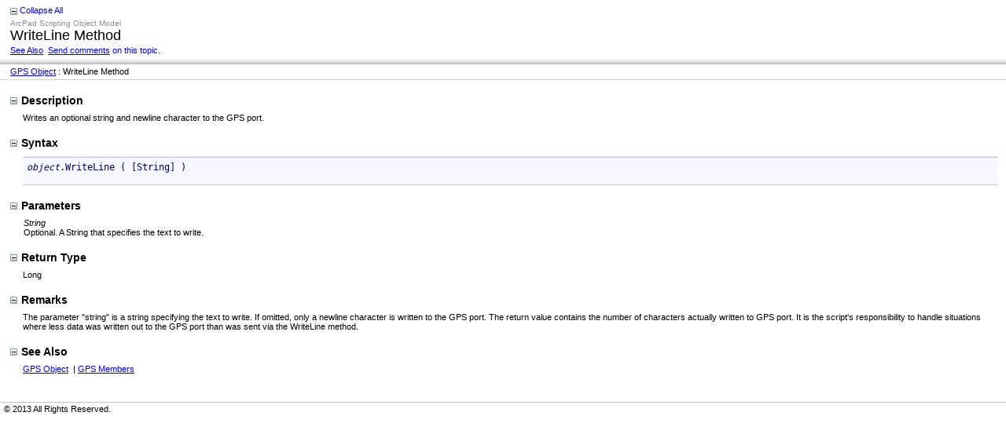

--- FILE ---
content_type: text/html; charset=UTF-8
request_url: https://resourcesbeta.arcgis.com/en/help/arcpad/10.2/sdk/scripting/ArcPadScriptingObjectModel~GPS~WriteLine.html
body_size: 8078
content:
<html>
<head>
    <META HTTP-EQUIV="Content-Type" CONTENT="text/html; charset=UTF-8">
    <meta content="history" name="save">
    <meta name="GENERATOR" content="Innovasys Document! X (http://www.innovasys.com)">
    <title>WriteLine Method</title>
    <link rel="stylesheet" type="text/css" href="stylesheets/ax2008.css">
    <link rel="styleSheet" type="text/css" href="stylesheets/hs-boxes.css"></link>
    <link rel="styleSheet" type="text/css" href="stylesheets/hs-expandcollapse.css"></link>
    <link rel="styleSheet" type="text/css" href="stylesheets/hs-simpletab.css"></link>
    <link rel="styleSheet" type="text/css" href="stylesheets/hs-heading-expandcollapse.css"></link>
    <link rel="styleSheet" type="text/css" href="stylesheets/hs-tabstrip.css"></link>
    <link rel="styleSheet" type="text/css" href="stylesheets/customstyles.css"></link>
    <script src="script/ax2008.js"></script>
    <script src="script/hs-expandcollapse.js" type="text/javascript"></script>
    <script src="script/hs-enlargeimage.js" type="text/javascript"></script>
    <script src="script/swfobject.js" type="text/javascript"></script>
    <script src="script/hs-common.js" type="text/javascript"></script>
    <script src="script/hs-heading-expandcollapse.js" type="text/javascript"></script>
    <script src="script/hs-tabstrip.js" type="text/javascript"></script>
    
    
    
    
</head>
<body id="dxBody" topmargin="0">
    
    <img id="collapseImage" style="display:none; height:0; width:0;" src="aximages/collapse.gif">
    <img id="expandImage" style="display:none; height:0; width:0;" src="aximages/expand.gif"/>
    <img id="collapseAllImage" style="display:none; height:0; width:0;" src="aximages/collapse.gif"/>
    <img id="expandAllImage" style="display:none; height:0; width:0;" src="aximages/expand.gif"/>
    <img id="dropDownImage" style="display:none; height:0; width:0;" src="aximages/drpdown.gif"/>
    <img id="dropDownHoverImage" style="display:none; height:0; width:0;" src="aximages/drpdown_orange.gif"/>
    <img id="copyImage" style="display:none; height:0; width:0;" src="aximages/copycode.gif"/>
    <img id="copyHoverImage" style="display:none; height:0; width:0;" src="aximages/copycodeHighlight.gif">
    <input type="hidden" id="userDataCache" class="userDataStyle" NAME="userDataCache"></input>
    <div id="pagetop">
        
        <table width="100%" id="pagetoptable2" cellspacing="0" cellpadding="0">
            <tr>
                <td>
                    
                    <span id="toggleExpandedAll">
                        <img ID="toggleExpandedAllImage" class="toggleAll" src="aximages/collapse.gif"/>
                        <label id="collapseAllLabel" for="toggleExpandedAllImage" style="display: none;">Collapse All</label>
                        <label id="expandAllLabel" for="toggleExpandedAllImage" style="display: none;">Expand All</label>
                    </span>
                    
                </td>
            </tr>
        </table>
        <table width="100%" id="pagetoptable1">
            <tr id="pagetoptable1row1">
                <td align="left">
                    <span id="projecttitle">
                        ArcPad Scripting Object Model
                    </span>
                </td>
                <td align="right" rowspan="2">
                    
                </td>
            </tr>
            <tr id="pagetoptable1row2">
                <td align="left">
                    <span id="pagetitle">
                        WriteLine Method
                    </span>
                </td>
            </tr>
            <tr id="pagetoptable1row3">
                <td colspan="2">
                    <a href="#seealsobookmark" onclick="javascript:openSectionById('seeAlsoSectionHeader');">See Also</a>&nbsp;
                    
                    <span id="feedbacklink"><a href="mailto:support@company.com?subject=Documentation Feedback: ArcPadScriptingObjectModel~GPS~WriteLine.html">Send comments</a> on this topic.</span>
                </td>
            </tr>
        </table>
        
<div id="String_box" class="dxpopupbubble">
<DL><DT class="dxpopupbubble"><I>String</I></DT>
<DD class="dxpopupbubble">Optional. A String that specifies the text to write.</DD></DL>
</div>

        <table width="100%" id="pagetopbreadcrumbs" cellspacing="0" cellpadding="0"><tr><td>
<a href="ArcPadScriptingObjectModel~GPS.html">GPS Object</a>
 : WriteLine Method</td></tr></table>
        
    </div>

    <div class="hspopupbubble" id="hsglossaryitembox">
        <p>Glossary Item Box</p>
    </div>

    <div id="pagebody" valign="bottom">
        <a name="topBookmark"></a>
        <div id="mainbody">
            <div id="allHistory" class="saveHistory" onsave="saveAll()" onload="loadAll()"></div>
            
            <h1 class="heading"><span class="expandcollapse" tabindex="0"><img id="descriptionToggle" class="toggle" name="toggleSwitch" src="aximages/collapse.gif"></img>Description</span></h1><div id="descriptionSection" class="section" name="collapseableSection">Writes an optional string and newline character to the GPS port.</div>
            
			
			<h1 class="heading"><span class="expandcollapse" tabindex="0"><img id="customsyntaxToggle" class="toggle" name="toggleSwitch" src="aximages/collapse.gif"></img>Syntax</span></h1><div id="customsyntaxSection" class="section" name="collapseableSection"><div style="DISPLAY: block" id="Syntax_VB" class="LanguageSpecific">
    <table class="syntaxtable" cellspacing="0" cellpadding="0" width="100%">
        <tbody>
            <tr>
                <th></th>
            </tr>
            <tr>
                <td colspan="2">
                    <div style="" id="SyntaxTab_VB_Content">
                        <pre>
<EM>object</EM>.WriteLine ( [String] )</pre>
                    </div>
                </td>
            </tr>
        </tbody>
    </table>
</div>
</div>
			
			
            <h1 class="heading"><span class="expandcollapse" tabindex="0"><img id="parametersToggle" class="toggle" name="toggleSwitch" src="aximages/collapse.gif"></img>Parameters</span></h1><div id="parametersSection" class="section" name="collapseableSection"><DL>
<DT><I>String</I></DT>
<DD>Optional. A String that specifies the text to write.</DD>
</DL></div>
            <h1 class="heading"><span class="expandcollapse" tabindex="0"><img id="returnsToggle" class="toggle" name="toggleSwitch" src="aximages/collapse.gif"></img>Return Type</span></h1><div id="returnsSection" class="section" name="collapseableSection">Long</div>
            <h1 class="heading"><span class="expandcollapse" tabindex="0"><img id="remarksToggle" class="toggle" name="toggleSwitch" src="aximages/collapse.gif"></img>Remarks</span></h1><div id="remarksSection" class="section" name="collapseableSection">The parameter "string"&nbsp;is a string specifying the text to write. If omitted, only a newline character is written to the GPS port. The return value contains the number of characters actually written to GPS port. It is the script's responsibility to handle situations where less data was written out to the GPS port than was sent via the WriteLine method.</div>
            
            
            
            
            <a name="seealsobookmark"></a>
            <h1 class="heading"><span class="expandcollapse" tabindex="0"><img id="seealsoToggle" class="toggle" name="toggleSwitch" src="aximages/collapse.gif"></img>See Also</span></h1><div id="seealsoSection" class="section" name="collapseableSection"><p id=dxseealsocontent><a href="ArcPadScriptingObjectModel~GPS.html">GPS Object</a>
&nbsp;|&nbsp;<a href="ArcPadScriptingObjectModel~GPS_members.html">GPS Members</a>
</p>
</p></div>
        </div>
        
        <div id="pagefooter">
            
        </div>
    </div>
    <div id=nonscrollingpagefooter>&copy; 2013 All Rights Reserved.</div>
</body>
</html>


--- FILE ---
content_type: text/css
request_url: https://resourcesbeta.arcgis.com/en/help/arcpad/10.2/sdk/scripting/stylesheets/ax2008.css
body_size: 14643
content:
/* Red triangle markup for 'New' items */
td.newlinkcell, td.newmembernamecell, div.newTopic
{
    background-image:url('../aximages/isnew.gif')
}

/***********************************************************
 * Behaviors 
 ***********************************************************/

.userDataStyle
{
    behavior:url(#default#userData);
}

div.saveHistory
{
    behavior:url(#default#saveHistory);
    display:    none;
}

/***********************************************************
 * Content Presentation Styles
 ***********************************************************/

body
{
    background:     #FFFFFF;
    color:          #000000;
    font-family:    Verdana, Arial, Helvetica, sans-serif;
    font-size:      1.1em;
    font-style:     normal;
    font-weight:    normal;
    margin-top:     0;
    margin-bottom:  0;
    margin-left:    0;
    margin-right:   0;
    width:          100%;
}

div 
{
    -moz-box-sizing:    border-box;
    box-sizing:         border-box;
}

/* Body is initially hidden, unless for print. Improves page rendering quality */
@media print {
    body    {visibility: visible;}
}
@media screen {
    body    {visibility: hidden;}
}

dl
{
    margin-top:     0; 
    padding-left:   1; /* Prevents italic-letter descenders from being cut off */
    margin-bottom:  0;
}

dt
{
    font-style: italic;
}

dd
{
    margin-bottom:  8;
    margin-left:    0;
}

ul
{
    margin-left:    17;
    list-style-type: disc;
}

ul ul
{
    margin-bottom:  4;
    margin-left:    17;
    margin-top:     3;
    list-style-type: disc;
}

ol
{
    list-style-type: decimal;
}

ol ol
{
    margin-bottom:  4;
    margin-top:     3;
    list-style-type: lower-alpha;
    
}

li
{
    margin-bottom:  3;
}

p.RootText
{
    margin-left:    -18px;
}
    
p, ol, ul, div
{
    margin-top:     0;
    margin-bottom:  8;
}

blockquote
{
    margin-top:     0;
    margin-bottom: 0;
}

A, MSHelp\:link, A:link, MSHelp\:link:link
{
    color:      #0000FF;
    text-decoration: underline;
    cursor:     pointer;
}

A:active, MSHelp\:link:active, A:visited, MSHelp\:link:visited
{
    color:      #800080;
    text-decoration: underline;
    cursor:     pointer;
}

A:hover, MSHelp\:link:hover
{
    color:      #FF0000;
    text-decoration: underline;
    cursor:     pointer;
}

code
{
    font-family:    Monospace, Courier New, Courier;
    color:      #0000EE;
}


/***********************************************************
 * Structure Presentation Styles
 ***********************************************************/

/* Applies to everything below the non-scrolling header region. */
div#pagebody
{
    font-size:      70%;
    width:          100%;
    margin-bottom:  0;
}

/* Applies to everything below the non-scrolling header region, minus the footer. */
div#mainbody
{
    font-size:      90%;
    padding-left:   13px;
    margin-top:     10;
    margin-bottom:  0;
    padding-bottom: 20;
    padding-right:  10px;
    *width:         100%;
}


/*------------------------------ Non-scrolling Header Region Styles -------------------------------*/
/* Applies to the entire non-scrolling header region. */
div#pagetop
{
    background-color: #ffffff;
    padding:    0 0 0 0 ;
    width:      100%;
    margin-bottom:  0;  
}

/* Applies to both tables in the non-scrolling header region. */
div#pagetop table
{
    width:      100%;
    font-size:  90%;
    margin:     0 0 0 0;
}

/* Applies to cells in both tables in the non-scrolling header region. */
div#pagetop table td
{
    color:      #0000FF;
    font-size:  70%;
    margin:     0 0 0 0;
    padding:    0 20 0 13;
	background-color: transparent;
	border: none;
}

table#pagetoptable1
{
    border-collapse: collapse;
}

div#pagetop table tr#pagetoptable1row2 td
{
    padding-top: 0;
}

/* Applies to the last row in the upper table of the non-scrolling header region. */
div#pagetop table tr#pagetoptable1row3 td
{
    background-image: url('../aximages/gradient.png');
    background-position: bottom left;
    background-repeat: repeat-x;
    padding-bottom: 12;
    padding-top:    2; 
    height: 10;
}

div#pagetop table#pagetoptable2 td
{
    padding-top:    7;
    padding-bottom: 5;
    padding-left: 13;
}


/* Breadcrumbs section of the page header */
div#pagetop table#pagetopbreadcrumbs td 
{
    background-color: white; 
    padding:    3 3 4 13;
    color:      black;
    border-bottom: solid 1px #d0d0d0;
}

/* Applies to the running header text in the first row of the upper table in the
   non-scrolling header region. */
span#projecttitle
{
    color:      #8C8C8C;
    font-size:  90%;    
}

/* Applies to the topic title in the second row of the upper table in the
   non-scrolling header region. */
span#pagetitle
{
    color:      #000000;
    font-family: arial;
    font-size:  160%;
    font-weight:    400;
}

/* The copy code prompt span */
span.copyCode
{
    color:      #0000ff;
    font-size:  80%;
    font-weight: normal;
    cursor:     pointer;
    float:      right;
    display:    inline;
    text-align: right;
}

/*------------------------------ Other Region Styles -------------------------------*/

/* Applies to the page footer */
div#pagefooter
{
    margin-top:     0;
    margin-bottom:  0;
    margin-left:    0;
    margin-right:   0;
    padding-top:    2;
    padding-bottom: 6;
    padding-left:   5;
    padding-right:  2;
    font-size:      .9em;   
}

/* Footer horizontal rule */
hr#footerHR
{
    border-bottom-color:    #EEEEFF;
    border-bottom-style:    solid;
    border-bottom-width:    1;
    border-top-color:   #C8CDDE;
    border-top-style:   solid;
    border-top-width:   1;
    height:         3;
    color:          #D4DFFF;
}

/* Non scrolling page footer */
div#nonscrollingpagefooter, div.fullwidthfooter
{
    border-top:     1px solid #c0c0c0;
    border-left:    0px;
    border-right:   0px;
    border-bottom:  0px;
    padding-top:    2;
    padding-bottom: 2;
    padding-left:   5;
    padding-right:  2;    
    vertical-align: bottom;
    font-size:      60%;    
}

/* Feedback section */
div#feedback
{
    background-color:   #f1f1f1;
}

table.feedback
{
    width:          300px;
}

table.feedback, table.feedback td
{
    border-style:   none;
    background-color: transparent;
}

td.feedbackcaption
{
    vertical-align: bottom;
    padding-bottom: 4px;
}

td.feedbackprompt
{
    padding-bottom: 5px;
}

/* Popup bubble */
div.dxpopupbubble
{
    left:       4px;
    position:   absolute;
    padding:    4px 8px 5px 4px;
    z-index:    1;
    width:      50%;
    visibility:     hidden;
    border:     1px solid #999999;
    background:     #EFEFF7;
    font-size:  60%;
}

div#dxlanguagemenu, div#dxmemberfiltermenu, div#dxcommunitymenu
{
    background-color: #FCECE4;
}

span#membersFilter
{
    margin-right: 8;
}

/*------------------------------ Heading Styles -------------------------------*/

.heading, h1, h2, h3, h4
{
    font-weight:    bold;
    margin-top:     18;
    margin-bottom:  8;
}

h1, h2
{
    color:          #000000;
}

h1
{
    font-size:  130%;
}

h2
{
    font-size:  100%;
}

/* Applies to table titles and subsection titles. */
.subHeading, h3, h4
{
    font-weight:    bold;
    margin-bottom:  8;    
}

/* Formats the titles of all subsections. */
h3, h4
{
    font-size:  110%;
    color:      #000000;
}

/*------------------------------ General Table Styles -------------------------------*/

table
{
    border:         0;
    width:          100%;
    margin-top:     5px;
    margin-bottom:  5px;
}

tr
{
    vertical-align: top;
}

th
{
    background-color: #EFEFF7;
    border-bottom:  1px solid #C8CDDE;
    color:          #000066;
    padding-left:   5px;
    padding-right:  5px;
    padding-top:    3px;
    padding-bottom: 3px;
    text-align:     left;
    font-size:      .7em;
}

td
{
    padding-left:       5px;
    padding-right:      5px;
    padding-top:        3px;
    padding-bottom:     3px;    
    margin:             1px;
    font-size:          .7em;
	background-color:   #F7F7FF;
    border-bottom:      1px solid #D5D5D3;
}

div#pagebody table.syntaxtable th, div#pagebody table.xmlsource th
{
    padding-top:    1px;
    padding-bottom: 1px;
    vertical-align: middle;
}

div#pagebody table.syntaxtable td, div#pagebody table.xmlsource td
{
    font-family:    Monospace, Courier New, Courier;
    color:          #000066;
    padding-top:    5px;
    padding-bottom: 7px;
    font-size:      .9em;    
    border-bottom:  1px solid #C8CDDE;
}

div#pagebody table.syntaxtable td pre
{
    margin-bottom:  0px;
}

div.section
{
    margin-left:        16px;
    *padding-left:      16px;
    *margin-left:       0;
    *width:             100%;
}

/*------------------------------ Code Styles ----------------------------------------*/

div.code table th
{   
    font-weight:    bold;
}

div.code table td
{
    border-top:     1px solid #FFFFFF;
    padding-top:    5;
}

div.code pre, .example, code, .sourcecode
{
    font-family:    Monospace, Courier New, Courier;
    color:          #000066;
    white-space:    nowrap;
}

div#pagebody table.xmlsource
{
    width:      95%;
}

div#pagebody table.xmlsource th
{
    vertical-align: middle;
    padding-top:    1px;
    padding-bottom: 1px;
}

/*------------------------------ Specific Cell Styles -------------------------------*/

div#pagebody table.CodeContainerTable
{
    margin:     0;
}

div#pagebody table.CodeContainerTable td
{
    border:     none;
}

div#pagebody table td.imageCell
{
    white-space:    nowrap;
}

/* Formats the first column--the one that displays icons. */
div#mainbody table td.imageCell
{
    white-space:    nowrap;
    width:          18px;
    padding-left:   1px;
    padding-right:  1px;
}

/* Make the link and description columns sensible sizes. */
td.linkcell
{
    white-space:    nowrap;
}

td.memberslinkcell
{
    white-space:    nowrap;
    width:          30%;
}

td.membersdescriptioncell, td.descriptioncell
{
    width:          70%;
}

div#objectmodelSection table td
{
    background-color:   #FFFFFF;
    border-style:       none;
}

td.newlinkcell, td.newmembernamecell, td.newmemberslinkcell, div.newTopic, td.newcentered
{
    background-repeat:      no-repeat; 
    background-position:    left top ; 
}

div#objectmodelSection table td
{
    background-color:   #FFFFFF;
    border-style:       none;
}

/*------------------------------ Expand Collapse -------------------------------*/

span.expandcollapse
{
    cursor:default;
}

/*------------------------------ Image Styles -------------------------------*/

img#toggleExpandedAllImage
{
    margin-left:    0;
    vertical-align: middle;
}

img.toggle
{
    border:     0;
    margin-right: 5;
}

img.copyCodeImage
{
    border:     0;
    margin:     1;
    margin-right: 3;
}

/*------------------------------ Hidden form elements -------------------------------*/
form
{
    display: none;
}

/* XML colorization */

/* Container spacing*/
pre.plainxml, div.colorizedxml, div.dynamicxml
{
    word-wrap:      break-word;
    font-family:    Monospace, Courier New, Courier;
    font-size:      80%;
}

/* Container format*/
pre.plainxml { margin-left: 3px; margin-bottom: 5px; }
div.colorizedxml, div.dynamicxml { margin-left: -15px; }
div.colorizedxml div, div.dynamicxml div { margin-top: 0; margin-bottom: 0; }
div.dynamicxml a, div.dynamicxml a:hover, div.dynamicxml a:visited, div.dynamicxml a:active { text-decoration: none; }

/* container for expanding/collapsing content */
.c{cursor:hand}

/* button - contains +/-/nbsp */
.b{color:red;font-family:'Courier New';font-weight:bold;text-decoration:none}

/* element container, comment or CDATA */
.e,.k{margin-left: 30px;text-indent:-1em;margin-right:1em}

/* tag */
.t{color:#990000}

/* tag in xsl namespace */
.xt{color:#990099}

/* attribute in xml or xmlns namespace */
.ns{color:red}

/* attribute in dt namespace */
.dt{color:green}

/* markup characters */
.m  {color:blue}

/* text node */
.tx {font-weight:bold}

/* multi-line (block) cdata */
.db {text-indent:0px; margin-left:1em; margin-top:0px; margin-bottom:0px; padding-left:.3em; border-left:1px solid #CCCCCC; font:small Courier}

/* single-line (inline) cdata */
.di {font:small Courier}

/* DOCTYPE declaration, pi */
.d, .pi  {color:blue}

/* multi-line (block) comment */
.cb {text-indent:0px; margin-left:1em; margin-top:0px; margin-bottom:0px; padding-left:.3em; font:small Courier; color:#888888}

/* single-line (inline) comment */
.ci {font:small Courier; color:#888888}

/* CDATA text */
PRE.x{margin:0px;display:inline;}

/* End XML colorization */

/* 2008 specific community elements */

div.communityratingcontainer
{
    margin-top: -3px;
    margin-right: -10px;
    margin-bottom: 0;
}

/* End 2008 specific community elements */

/* VB source code colorization */
code.VB
{
        white-space:    nowrap;
        color:      #000000;
}

/* VB Keywords*/
.keyword {
    color: Navy;
}

/* Comments */
.comment {
    color: Green;
}

/* Literals */
.string {
    color: Gray;
}

/* Default color for code words without a specific highlight */
div.colorizedvbcode, div.colorizedcode {
    color: black;
}

/* Glossary links */

div.hspopupbubble, div.hsglossaryreference
{
    left:       4px;
    position:   absolute;
    padding:    4px 8px 5px 4px;
    z-index:    1;
    width:      50%;
    visibility:     hidden;
    border:     1px solid #999999;
    background:     #EFEFF7;
    font-size:  60%;
}
    
A.hsglossaryreference       
{ 
    COLOR:  #008000 ;
    border-bottom: 1px dotted #008000 ;
    text-decoration: none;
    cursor: hand;    
    cursor: pointer;    
}

A.hsglossaryreference:link
{
    COLOR : #008000
}

A.hsglossaryreference:active
{
    COLOR : #008000
}

A.hsglossaryreference:visited
{
    COLOR : #008000
}

A.hsglossaryreference:hover
{
    COLOR : #008000
}

/* End Glossary Links */ 

--- FILE ---
content_type: application/javascript
request_url: https://resourcesbeta.arcgis.com/en/help/arcpad/10.2/sdk/scripting/script/ax2008.js
body_size: 38819
content:
/* Wire up the bodyload handler (set here rather than in the body element
in order to avoid a HTML Help viewer bug with printing multiple topics */
window.onload = bodyLoad;

/* Set body initially hidden unless we are printing */
document.write("<style media='screen'>body {visibility: hidden}</style>");

/* Begin Common utility functions */

/* This is required for user data support in .chms */
var curURL = document.location + ".";
var pos = curURL.indexOf("mk:@MSITStore");
var scrollPos = null;
if (pos == 0)
{
    curURL = "ms-its:" + curURL.substring(14, curURL.length - 1);
    document.location.replace(curURL);
}

/* Returns a document element using the Firefox friendly getElementById */
function documentElement(id)
{
    return document.getElementById(id);
}

/* Returns the source element of an event */
function sourceElement(e)
{
    if (window.event)
    {
        e = window.event;
    }

    return e.srcElement ? e.srcElement : e.target;
}

/* Cancels an event, preventing further bubbling and returning false to cancel default behavior */
function cancelEvent(e)
{
    e.returnValue = false;
    e.cancelBubble = true;

    if (e.stopPropagation)
    {
        e.stopPropagation();
        e.preventDefault();
    }
}

/* Returns an elements absolute position, allowing for the non-scrolling header */
function getElementPosition(e)
{
    var offsetLeft = 0;
    var offsetTop = 0;

    while (e)
    {
        // Allow for the scrolling body region in IE
        if (msieversion() > 4)
        {
            offsetLeft += (e.offsetLeft - e.scrollLeft);
            offsetTop += (e.offsetTop - e.scrollTop);
        }
        else
        {
            offsetLeft += e.offsetLeft;
            offsetTop += e.offsetTop;
        }

        e = e.offsetParent;
    }

    if (navigator.userAgent.indexOf('Mac') != -1 && typeof document.body.leftMargin != 'undefined')
    {
        offsetLeft += document.body.leftMargin;
        offsetTop += document.body.topMargin;
    }

    return { left: offsetLeft, top: offsetTop };
}

/* Return Microsoft Internet Explorer (major) version number, or 0 for others. */
function msieversion()
{
    var ua = window.navigator.userAgent;
    var msie = ua.indexOf("MSIE ");

    if (msie > 0) // is Microsoft Internet Explorer; return version number
    {
        return parseInt(ua.substring(msie + 5, ua.indexOf(".", msie)));
    }
    else
    {
        return 0;    // is other browser
    }
}

/* To hide all popup boxes */
function hideBoxes()
{
    var divs = document.getElementsByTagName("DIV");

    if (divs)
    {
        for (var idiv = 0; idiv < divs.length; idiv++)
        {
            var div = divs[idiv];

            if (div.className)
            {
                if (div.className == "dxpopupbubble" || div.className == "hspopupbubble" || div.className == "hsglossaryreference")
                {
                    div.style.visibility = "hidden";
                }
            }
        }
    }
}

/* Show a popup box */
function showBox(Name, e, button)
{
    if (window.event)
    {
        e = window.event;
    }

    hideBoxes();

    if (!button)
    {
        button = sourceElement(e);
    }
    cancelEvent(e);
    var div = documentElement(Name);

    if (div && button)
    {
        div.style.height = "";
        div.style.left = (getElementPosition(button).left) + "px";
        div.style.top = (getElementPosition(button).top + button.offsetHeight) + "px";
        div.style.visibility = "visible";
    }
}

/* End Common utility functions */


/* Shows a popup parameter box */
function showParamBox(e)
{
    if (window.event)
    {
        e = window.event;
    }

    var button = sourceElement(e);
    var documentWidth;
    var documentHeight;
    var boxWidth;
    var pixelLeft;
    var pixelTop;
    var boxHeight;
    var div = documentElement(button.id + "_box");

    cancelEvent(e);
    hideBoxes();

    if (div && button)
    {
        // Have the browser size the box
        div.style.height = "";
        div.style.width = "";

        // Clear any tooltip so it doesn't appear above the popup
        button.title = "";

        pixelTop = getElementPosition(button).top + 14;

        // Check if the box would go off the bottom of the visible area
        documentHeight = document.body.clientHeight;
        boxHeight = div.clientHeight;
        if (pixelTop + boxHeight > documentHeight)
        {
            // If the box won't fit both above and below the link
            //  using the default width then make the box wider
            if (boxHeight >= pixelTop)
            {
                div.style.width = "80%";
            }
            else
            {
                pixelTop = pixelTop - 14 - boxHeight;
            }
        }
        div.style.top = pixelTop + "px";
        documentWidth = document.body.clientWidth;
        boxWidth = div.clientWidth;
        pixelLeft = button.offsetLeft;

        // Check if the box would go off the edge of the visible area           
        if (pixelLeft + boxWidth > documentWidth)
        {
            pixelLeft = documentWidth - boxWidth - 5;
        }
        div.style.left = pixelLeft + "px";

        // Show the box
        div.style.visibility = "visible";
    }
}


/* Begin non-scrolling region support */

var isDesignTime = false;

function bodyResize()
{
    resizeBan();
}

function bodyClick(e)
{
    if (window.event)
    {
        e = window.event;
    }
    if (sourceElement(e))
    {
        try
        {
            if (sourceElement(e).tagName != "INPUT")
            {
                if (sourceElement(e).className != "languageFilter" && sourceElement(e).className != "membersFilter" && sourceElement(e).className != "communityFilter")
                {
                    hideBoxes();
                    resizeBan();
                };
            }
        }
        catch (e)
        { }
    }
}

function resizeBan()
{
    if (msieversion() > 4)
    {
        try
        {
            if (document.body.clientWidth == 0)
            {
                return;
            }

            hideBoxes();

            var oBanner = documentElement("pagetop");
            var oText = documentElement("pagebody");
            var oFooter = documentElement("nonscrollingpagefooter");
            var footerHeight = 0;
            if (oFooter != null)
            {
                footerHeight = oFooter.offsetHeight;
            }

            if (oText == null)
            {
                return;
            }

            var oBannerrow1 = documentElement("projectnamebanner");
            var oTitleRow = documentElement("pagetitlebanner");

            if (oBannerrow1 != null)
            {
                var iScrollWidth = document.body.scrollWidth;
                oBannerrow1.style.marginRight = 0 - iScrollWidth;
            }

            if (oTitleRow != null)
            {
                oTitleRow.style.padding = "0px 10px 0px 22px; ";
            }

            if (oBanner != null)
            {
                document.body.scroll = "no";
                oText.style.overflow = "auto";
                oBanner.style.width = document.body.offsetWidth - 2;
                oText.style.top = 0;

                if (document.body.offsetHeight > oBanner.offsetHeight)
                {
                    oText.style.height = document.body.offsetHeight - (oBanner.offsetHeight + 4) - footerHeight;
                }
                else
                {
                    oText.style.height = 0;
                }

                if (scrollPos != null)
                {
                    oText.scrollTop = scrollPos;
                    scrollPos = null;
                }
            }

            try
            {
                documentElement("nstext").setActive();
            }
            catch (e)
            {
            }
        }
        catch (e)
        {
        }
    }
}

/* End non-scrolling region support */


/* Begin Document load/unload/print support */

/* Called before custom body load script */
function bodyLoadCommonBefore()
{
    if (scrollPos == null && curURL.indexOf("#") != -1)
    {
        var oBanner = documentElement("pagetop");
        scrollPos = document.body.scrollTop - oBanner.offsetHeight;
    }

    resizeBan();

    document.body.onclick = bodyClick;
    document.body.onresize = bodyResize;
    window.onbeforeprint = beforePrint;
    window.onafterprint = afterPrint;
    window.onunload = windowUnload;
}

function findFrame(Name)
{
    var frameObject = parent.frames[Name];
    try
    {
        if ((!frameObject) && parent.parent)
        {
            frameObject = parent.parent.frames[Name];
        }
    }
    catch (e) { }
    return frameObject;
}

function tocDocument()
{
    try
    {
        return findFrame("webnavbar").document.getElementById("cntNavtoc");
    } catch (e) { }
}

/* Called after custom body load script */
function bodyLoadCommonAfter()
{
    wireUpEventHandlers();
    loadSettings();

    // make body visible, now that we're ready to render
    document.body.style.visibility = "visible";

    // if this is web output, sync the TOC
    syncToc();
}

/* Synchronize the web Table of Contents */
function syncToc()
{
    if (isPostMessageEnabled())
    {
        var navbar = findFrame("webnavbar");
        if (navbar)
        {
            navbar.postMessage("synctoc|" + location.href, "*");
        }
    }
    else
    {
        try
        {
            var tocDoc = tocDocument();
        } catch (e) { }

        if (tocDoc)
        {
            try
            {
                tocDoc.contentWindow.pageLoaded(location.href);
            } catch (e) { setTimeout('syncToc();', 500); }
        }
    }
}

/* Saves the scroll position */
function windowUnload()
{
    saveSettings();
}

/* Common settings load script */
function loadSettingsCommon()
{
    // load the expand / collapse states
    loadSections();
}

/* Common settings save script */
function saveSettingsCommon()
{
    // save the expand / collapse states
    saveSections();
}

/* Removes the non-scrolling region and ensures everything is visible for print */
function beforePrint()
{
    var allElements;

    if (window.text)
    {
        document.all.text.style.height = "auto";
    }

    allElements = document.getElementsByTagName("*");

    for (var i = 0; i < allElements.length; i++)
    {
        if (allElements[i].tagName == "BODY")
        {
            allElements[i].scroll = "yes";
        }
        if (allElements[i].id == "pagetop")
        {
            allElements[i].style.margin = "0px 0px 0px 0px";
            allElements[i].style.width = "100%";
        }
        if (allElements[i].id == "pagebody")
        {
            allElements[i].style.overflow = "visible";
            allElements[i].style.top = "5px";
            allElements[i].style.width = "100%";
            allElements[i].style.padding = "0px 10px 0px 30px";
        }
        if (allElements[i].id == "pagetoptable2row1" || allElements[i].id == "feedbacklink")
        {
            allElements[i].style.display = "none";
        }
        if (allElements[i].className == "LanguageSpecific")
        {
            allElements[i].style.display = "block";
        }
    }
}

/* Refresh the page after a print */
function afterPrint()
{
    document.location.reload();
}

/* End Document load/unload/print support */


/* Begin User Data support */

function getDataCache()
{
    if (isDesignTime)
    {
        if (getWindowExternal())
        {
            if (window.external.IsInnovasysDesigner)
            {
                return window.external;
            }
        }
    }

    return documentElement("userDataCache");
}

function getWindowExternal()
{
    try
    {
        return window.external;
    }
    catch (e)
    {
    }
}

function load(key)
{
    var dataCacheObject;

    try
    {
        dataCacheObject = getDataCache();
        dataCacheObject.load("innSettings");
        var value = dataCacheObject.getAttribute(key);
        return value;
    }
    catch (e)
    {
    }
}

function save(key, value)
{
    var dataCacheObject;

    try
    {
        dataCacheObject = getDataCache();
        dataCacheObject.setAttribute(key, value);
        dataCacheObject.save("innSettings");
    }
    catch (e)
    {
    }
}

function removeAttribute(key)
{
    var dataCacheObject;

    try
    {
        dataCacheObject = getDataCache();
        dataCacheObject.removeAttribute(key);
        dataCacheObject.save("innSettings");
    }
    catch (e)
    {
    }
}

/* End User Data support */


/* Begin Expanding sections support */

var collapsedSections = new Array();

/* Wires up the expand / collapse functionality */
function wireUpEventHandlers()
{
    var elements = document.getElementsByTagName("SPAN");

    for (var i = 0; i < elements.length; i++)
    {
        var span = elements[i];
        if (span.className == "expandcollapse")
        {
            span.onclick = toggleExpanded;
            span.onkeypress = toggleExpandedOnKey;
        }
    }

    if (documentElement("toggleExpandedAll"))
    {
        documentElement("toggleExpandedAll").onclick = toggleExpandedAll;
        documentElement("toggleExpandedAll").onkeypress = toggleExpandedAllOnKey;
    }
}

function toggleExpanded(img)
{
    // Firefox passes in the event object from the event handler, so
    //  we check for that and set to null
    if (img)
    {
        if (img.tagName == null)
        {
            e = img;
            img = null;
        }
    }

    // Find the expand & collapse image
    if (!img)
    {
        if (window.event)
            e = window.event;

        var img = sourceElement(e)
        if (img)
        {
            while (img)
            {
                if (img.className == "expandcollapse" && img.tagName == "SPAN")
                    break;
                else
                    img = img.parentNode;
            }
            if (img)
                img = findExpandCollapseImage(img);
        }
    }


    if (img)
    {
        if (isSectionCollapsed(img.id) == true)
        {
            img.src = documentElement("collapseImage").src;
            expandSection(img);
            removeCollapsedItem(img.id);
            if (img.id.indexOf("Family", 0) == 0)
            {
                protectedMembers = "on";
                configureMembersFilterCheckboxes();
                changeMembersFilterLabel();
            }
        }
        else
        {
            img.src = documentElement("expandImage").src;
            collapseSection(img);
            addCollapsedSection(img.id);
        }

        setCollapseAll();
    }
}

function findExpandCollapseImage(sourceElement)
{
    var e;
    var elements;

    if (sourceElement.tagName == "IMG" && sourceElement.className == "toggle")
    {
        return (sourceElement);
    }
    else
    {
        if (sourceElement)
        {
            elements = sourceElement.getElementsByTagName("IMG");

            for (var i = 0; i < elements.length; i++)
            {
                e = elements[i];
                if (e.className == "toggle")
                {
                    return (e);
                }
            }
        }
    }
}

function toggleExpandedAll()
{
    var elements = document.getElementsByName("toggleSwitch");
    var toggleExpandedAllImage = documentElement("toggleExpandedAllImage");

    // All currently collapsed
    if (isSectionCollapsed(toggleExpandedAllImage.id) == true)
    {
        toggleExpandedAllImage.src = documentElement("collapseImage").src;
        removeCollapsedItem(toggleExpandedAllImage.id);

        for (var i = 0; i < elements.length; i++)
        {
            expandSection(elements[i]);
            elements[i].src = documentElement("collapseImage").src;
            removeCollapsedItem(elements[i].id);

            if (elements[i].id.indexOf("Protected", 0) == 0)
            {
                protectedMembers = "on";
            }
        }

        setToggleExpandedAllLabel(false);
    }
    // All currently expanded
    else
    {
        toggleExpandedAllImage.src = documentElement("expandImage").src;
        addCollapsedSection(toggleExpandedAllImage.id);

        for (var i = 0; i < elements.length; i++)
        {
            collapseSection(elements[i]);
            elements[i].src = documentElement("expandImage").src;
            addCollapsedSection(elements[i].id);
        }

        setToggleExpandedAllLabel(true);
    }
}

function toggleExpandedAllOnKey(e)
{
    if (window.event)
    {
        e = window.event;
    }

    if (e.keyCode == 13)
    {
        toggleExpandedAll();
    }
}

function toggleExpandedOnKey(e)
{
    if (window.event)
    {
        e = window.event;
    }

    if (e.keyCode == 13)
    {
        toggleExpanded(findExpandCollapseImage(e.srcElement));
    }
}

function getNextSibling(n)
{
    n = n.nextSibling;
    while (n)
    {
        if (n.nodeType == 1)
            return n;
        else
            n = n.nextSibling;
    }
}

function expandSection(imageItem)
{
    if (imageItem.id != "toggleExpandedAllImage")
    {
        getNextSibling(imageItem.parentNode.parentNode).style.display = "";
    }
}

function collapseSection(imageItem)
{
    if (imageItem.id != "toggleExpandedAllImage")
    {
        getNextSibling(imageItem.parentNode.parentNode).style.display = "none";
    }
}

function setCollapseAll()
{
    var toggleElements = document.getElementsByName("toggleSwitch");
    var allCollapsed = true;

    if (document.getElementById("expandAllLabel"))
    {
        for (var i = 0; i < toggleElements.length; i++)
        {
            allCollapsed = allCollapsed && isSectionCollapsed(toggleElements[i].id);
        }

        if (allCollapsed)
        {
            this.src = documentElement("expandAllImage").src;
            addCollapsedSection("toggleExpandedAllImage");
        }
        else
        {
            this.src = documentElement("collapseAllImage").src;
            removeCollapsedItem("toggleExpandedAllImage");
        }

        setToggleExpandedAllLabel(allCollapsed);
    }
}

function setToggleExpandedAllLabel(allCollapsed)
{
    var labelElement;

    labelElement = document.getElementById("collapseAllLabel");

    if (labelElement == null)
    {
        return;
    }

    labelElement.style.display = "none";
    labelElement = document.getElementById("expandAllLabel");
    labelElement.style.display = "none";

    if (allCollapsed)
    {
        labelElement = document.getElementById("expandAllLabel");
        labelElement.style.display = "inline";
    }
    else
    {
        labelElement = document.getElementById("collapseAllLabel");
        labelElement.style.display = "inline";
    }
}

function isSectionCollapsed(imageId)
{
    for (var i = 0; i < collapsedSections.length; ++i)
    {
        if (imageId == collapsedSections[i])
        {
            return true;
        }
    }

    return false;
}

function addCollapsedSection(imageId)
{
    if (isSectionCollapsed(imageId) == false)
    {
        collapsedSections[collapsedSections.length] = imageId;
    }
}

function removeCollapsedItem(imageId)
{
    for (var i = 0; i < collapsedSections.length; ++i)
    {
        if (imageId == collapsedSections[i])
        {
            collapsedSections.splice(i, 1);
        }
    }
}

function saveSections()
{
    var x = 0;

    cleanUserDataStore();
    for (var i = 0; i < collapsedSections.length; ++i)
    {
        if (shouldSave(collapsedSections[i]) == true)
        {
            save("imageValue" + x, collapsedSections[i]);
            x++;
        }
    }
}

function loadSections()
{
    var i = 0;
    var imageId = load("imageValue" + i);

    while (imageId != null)
    {
        var imageItem = document.getElementById(imageId);

        if (imageItem != null)
        {
            if (imageItem.id.indexOf("Family", 0) == 0)
            {
                if (protectedMembers == "on")
                {
                    toggleExpanded(imageItem);
                }
            }
            else
            {
                toggleExpanded(imageItem);
            }
        }
        else
        {
            addCollapsedSection(imageId);
        }

        i++;
        imageId = load("imageValue" + i);
    }
    setCollapseAll();
}

function cleanUserDataStore()
{
    var i = 0;
    var imageId = load("imageValue" + i);

    while (imageId != null)
    {
        removeAttribute("imageValue" + i);
        i++;
        imageId = load("imageValue" + i);
    }
}

function shouldSave(imageId)
{
    var toggleName;

    if (imageId == "toggleExpandedAllImage")
    {
        return false;
    }

    toggleName = "procedureToggle";

    if (imageId.indexOf(toggleName, 0) == 0)
    {
        return false;
    }

    toggleName = "sectionToggle";

    if (imageId.indexOf(toggleName, 0) == 0)
    {
        return false;
    }

    return true;
}
function openSectionById(id)
{
    var e = documentElement(id);

    if (e)
    {
        if (isSectionCollapsed(e.id) == true)
        {
            toggleExpanded(e);
        }
    }
}

/* End Expand / Collapse */


/* Begin save / Restore Scroll Position */

var scrollPos = null;

function loadAll()
{
    var historyObject = getHistoryObject();

    if (historyObject)
    {
        var scrollValue = historyObject.getAttribute("Scroll");

        if (scrollValue)
        {
            if (scrollValue != 0)
            {
                try
                {
                    scrollPos = scrollValue;
                    documentElement("pagebody").scrollTop = scrollPos;
                }
                catch (e)
                {
                }
            }
        }
    }
}
function saveAll()
{
    var historyObject = getHistoryObject();

    if (historyObject)
    {
        try
        {
            historyObject.setAttribute("Scroll", documentElement("pagebody").scrollTop);
        }
        catch (e)
        {
        }
    }
}
function getHistoryObject()
{
    if (isDesignTime)
    {
        try
        {
            var externalObject = window.external;

            if (externalObject)
            {
                if (externalObject.IsInnovasysDesigner)
                {
                    return window.external;
                }
                else
                {
                    externalObject = false;
                }
            }
        }
        catch (e)
        {
        }
    }

    if (!externalObject)
    {
        return documentElement("allHistory");
    }
}

/* End save / Restore Scroll Position */


/* Begin Copy Code */

function copyCode(key)
{
    var trElements = getTABLE(key).getElementsByTagName("tr");
    for (var i = 0; i < trElements.length; ++i)
    {
        if (getTABLE(key) == getTABLE(trElements[i]) && getTR(key) != trElements[i])
        {
            window.clipboardData.setData("Text", trElements[i].innerText);
            break;
        }
    }
}

function getTR(obj)
{
    while (obj)
    {
        if (obj.tagName == "TR")
            return obj;
        else
            obj = obj.parentNode;
    }
}

function getTABLE(obj)
{
    while (obj)
    {
        if (obj.tagName == "TABLE")
            return obj;
        else
            obj = obj.parentNode;
    }
}

function changeCopyCodeIcon(key, highlight)
{
    var imageElements = document.getElementsByName("ccImage");

    for (var i = 0; i < imageElements.length; ++i)
    {
        try
        {
            if (imageElements[i].parentNode == key)
            {
                if (highlight)
                {
                    imageElements[i].src = documentElement("copyHoverImage").src;
                }
                else
                {
                    imageElements[i].src = documentElement("copyImage").src;
                }
            }
        }
        catch (e)
        {
        }
    }
}

function copyCode_CheckKey(key)
{
    var e;

    if (window.event)
    {
        e = window.event;
    }

    if (e.keyCode == 13)
    {
        copyCode(key);
    }
}

/* End Copy Code */


/* Begin XML expand / collapse */

// Detect and switch the display of CDATA and comments from an inline view
//  to a block view if the comment or CDATA is multi-line.
function f(e)
{
    // if this element is an inline comment, and contains more than a single
    //  line, turn it into a block comment.
    if (e.className == "ci")
    {
        if (e.children(0).innerText.indexOf("\n") > 0)
        {
            fix(e, "cb");
        }
    }

    // if this element is an inline cdata, and contains more than a single
    //  line, turn it into a block cdata.
    if (e.className == "di")
    {
        if (e.children(0).innerText.indexOf("\n") > 0)
        {
            fix(e, "db");
        }
    }

    // remove the id since we only used it for cleanup
    e.id = "";
}

// Fix up the element as a "block" display and enable expand/collapse on it
function fix(e, cl)
{
    var j;
    var k;

    // change the class name and display value
    e.className = cl;
    e.style.display = "block";

    // mark the comment or cdata display as a expandable container
    j = e.parentNode.children(0);
    j.className = "c";

    // find the +/- symbol and make it visible - the dummy link enables tabbing
    k = j.children(0);
    k.style.visibility = "visible";
    k.href = "#";
}

// Change the +/- symbol and hide the children.  This function works on "element"
//  displays
function ch(e)
{
    var i;

    // find the +/- symbol
    var mark = e.children(0).children(0);

    // if it is already collapsed, expand it by showing the children
    if (mark.innerText == "+")
    {
        mark.innerText = "-";
        for (i = 1; i < e.children.length; i++)
        {
            e.children(i).style.display = "block";
        }
    }

    // if it is expanded, collapse it by hiding the children
    else if (mark.innerText == "-")
    {
        mark.innerText = "+";
        for (i = 1; i < e.children.length; i++)
        {
            e.children(i).style.display = "none";
        }
    }
}

// Change the +/- symbol and hide the children.  This function work on "comment"
//  and "cdata" displays
function ch2(e)
{
    var contents;

    // find the +/- symbol, and the "PRE" element that contains the content
    var mark = e.children(0).children(0);
    contents = e.children(1);

    // if it is already collapsed, expand it by showing the children
    if (mark.innerText == "+")
    {
        mark.innerText = "-";

        // restore the correct "block"/"inline" display type to the PRE
        if (contents.className == "db" || contents.className == "cb")
        {
            contents.style.display = "block";
        }
        else
        {
            contents.style.display = "inline";
        }
    }
    // if it is expanded, collapse it by hiding the children
    else
    {
        if (mark.innerText == "-")
        {
            mark.innerText = "+";
            contents.style.display = "none";
        }
    }
}

// Handle a mouse click
function cl()
{
    var e = window.event.srcElement;

    // make sure we are handling clicks upon expandable container elements
    if (e.className != "c")
    {
        e = e.parentNode;
        if (e.className != "c")
        {
            return;
        }
    }
    e = e.parentNode;

    // call the correct funtion to change the collapse/expand state and display
    if (e.className == "e")
    {
        ch(e);
    }

    if (e.className == "k")
    {
        ch2(e);
    }
}

// Dummy function for expand/collapse link navigation - trap onclick events instead
function ex()
{
}

// Erase bogus link info from the status window
function h()
{
    window.status = " ";
}

/* End XML Expand / Collapse */


function bodyLoad()
{
    bodyLoadCommonBefore();
    bodyLoadCommonAfter();

    if (parent)
    {
        /* Running in a frame - listen for commands */
        if (isPostMessageEnabled())
        {
            addMessageListener(receiveMessage);
            parent.postMessage("loaded", "*");
        }
        else
        {
            parent.loaded = true;
        }
    }
}

function loadSettings()
{
    loadSettingsCommon();
}

function saveSettings()
{
    saveSettingsCommon();
}

/* Common Messaging Support */
function isPostMessageEnabled()
{
    return (window['postMessage'] != null);
}

function addMessageListener(receiver)
{
    if (isPostMessageEnabled())
    {
        if (window['addEventListener'])
        {
            window.addEventListener("message", receiver, false);
        }
        else
        {
            window.attachEvent("onmessage", receiver);
        }
    }
}

function Message(messageType, messageData)
{
    this.messageType = messageType;
    this.messageData = messageData;
}

function getMessage(data)
{
    var separator = data.indexOf("|");
    var messageType;
    var messageData;

    if (separator != -1)
    {
        messageType = data.substring(0, separator);
        messageData = data.substring(separator + 1);
    }
    else
    {
        messageType = data;
        messageData = "";
    }

    return new Message(messageType, messageData);
}

/* Message Handler */
function receiveMessage(event)
{
    var message = getMessage(event.data);

    switch (message.messageType)
    {
        case "print":
            printDocument();
            break;
        case "addtofavorites":
            addToFavorites();
            break;
        case "quicksearch":
            highlightText(document, message.messageData, "black", "yellow", true);
            break;
        case "resetquicksearch":
            removeAllHighlights(document);
            break;
        case "refresh":
            document.location.reload();
            break;
    }
}

/* Print */
function printDocument()
{
    window.print();
}

/* Add to favorites */
function addToFavorites()
{
    var nav = findFrame("webnavbar");
    nav.postMessage("addtofavorites|" + location + "|" + document.title, "*");
}

/* Highlight text in a document */
function highlightText(targetDocument, text, color, backColor, clearBefore)
{
    if (clearBefore)
    {
        firstMatch = null;
        removeAllHighlights(targetDocument);
    }

    if (text != "")
    {
        HighlightTextInElement(targetDocument, targetDocument.body, text, color, backColor, firstMatch);
        // Scroll to the first hit if it's not already visible
        if (firstMatch && clearBefore)
        {
            if (getElementPosition(firstMatch).top > targetDocument.documentElement.scrollTop + targetDocument.documentElement.clientHeight || getElementPosition(firstMatch).top < targetDocument.documentElement.scrollTop)
            {
                targetDocument.documentElement.scrollTop = firstMatch.offsetTop;
            }
        }
    }
}

/* Highlight text in a specific element */
function HighlightTextInElement(targetDocument, element, text, color, backColor)
{
    var lowerCaseText = text.toLowerCase();
    var node = null;
    var nodeText = null;
    var lowerCaseNodeText = null;
    var highlightSpan = null;
    var remainingText = null;
    var textNode = null;
    var selection = null;

    // Traverse the document backwards otherwise the DOM returns stale objects as
    //  we make modifications
    for (var x = element.childNodes.length - 1; x >= 0; x--)
    {
        node = element.childNodes[x];

        // Text Node
        if (node.nodeType == 3)
        {
            nodeText = node.nodeValue;
            lowerCaseNodeText = nodeText.toLowerCase();
            for (pos = lowerCaseNodeText.indexOf(lowerCaseText); pos >= 0; pos = lowerCaseNodeText.indexOf(lowerCaseText))
            {
                // Create a span to mark up the highlight
                highlightSpan = targetDocument.createElement("SPAN");
                highlightSpan.style.backgroundColor = backColor;
                highlightSpan.style.color = color;
                highlightSpan.className = "InnovasysSearchHighlight";
                highlightSpan.appendChild(targetDocument.createTextNode(nodeText.substring(pos, pos + text.length)));

                // Insert the span containing the term
                remainingText = targetDocument.createTextNode(nodeText.substring(pos + text.length, nodeText.length));
                node.nodeValue = nodeText.substring(0, pos);
                highlightSpan = node.parentNode.insertBefore(highlightSpan, node.nextSibling);
                remainingText = node.parentNode.insertBefore(remainingText, highlightSpan.nextSibling);

                // Store the first (last)hit so we can scroll to it
                firstMatch = highlightSpan;

                // Skip past the new nodes we've added
                node = node.nextSibling.nextSibling;
                nodeText = node.nodeValue;
                lowerCaseNodeText = nodeText.toLowerCase();
            }
        }
        // Element node
        else if (node.nodeType == 1)
        {
            // To ensure we don't modify script or go over
            //  highlights we have already applied
            if (node.nodeName != "SCRIPT" && !(node.nodeName == "SPAN" && node.className == "InnovasysSearchHighlight"))
            {
                HighlightTextInElement(targetDocument, node, text, color, backColor);
            }
        }
    }
}

/* Returns all highlight SPAN elements for a document */
function getHighlightSpans(targetDocument)
{
    var spans = targetDocument.getElementsByTagName("SPAN");
    var highlightSpans = new Array();
    var span = null;
    var highlightSpanCount = 0;

    for (x = spans.length - 1; x >= 0; x--)
    {
        span = spans[x];
        if (span.className == "InnovasysSearchHighlight")
        {
            highlightSpans[highlightSpanCount] = span;
            highlightSpanCount++;
        }
    }

    return highlightSpans;
}

/* Merges any adjacent text node.s The IE DOM in particular has a habit of
splitting up text nodes, and also after highlighting and removing split
adjacent nodes can be left */
function cleanUpTextNodes(parentNode)
{
    var node = null;
    var lastNode = null;
    var mergeCount = null;

    do
    {
        mergeCount = 0;
        for (var x = 1; x < parentNode.childNodes.length; x++)
        {
            node = parentNode.childNodes[x];
            lastNode = node.previousSibling;

            if (node.nodeType == 3 && lastNode.nodeType == 3)
            {
                node.nodeValue = lastNode.nodeValue + node.nodeValue;
                parentNode.removeChild(lastNode);
                mergeCount++;
            }
        }
    }
    while (mergeCount > 0)

    for (var x = 0; x < parentNode.childNodes.length; x++)
    {
        cleanUpTextNodes(parentNode.childNodes[x]);
    }
}

/* Removes any previously added highlight SPANs from the document */
function removeAllHighlights(targetDocument)
{
    var spans = getHighlightSpans(targetDocument);
    var text = null;

    for (x = spans.length - 1; x >= 0; x--)
    {
        span = spans[x];
        text = targetDocument.createTextNode(span.innerHTML);
        span.parentNode.replaceChild(text, span);
    }

    // This process may have resulted in multiple contiguous text nodes
    //  which could cause problems with subsequent search highlight operations
    // So we join any continguous text nodes here
    cleanUpTextNodes(targetDocument.body);
}

/* Glossary boxes */

function hsShowGlossaryItemBox(term, definition, e)
{

    if (window.event)
        e = window.event;

    hideBoxes(e);

    var button = sourceElement(e);
    var documentWidth;
    var documentHeight;
    var boxWidth;
    var pixelLeft;
    var pixelTop;
    var boxHeigt;
    var boxWidth;

    cancelEvent(e);

    var div = documentElement("hsglossaryitembox")
    if (div && button)
    {

        // Have the browser size the box
        div.style.height = "";
        div.style.width = "";

        // Clear the tooltip so it doesn't appear above the popup
        button.title = "";

        div.innerHTML = "<p><strong>" + term + "</strong><br>" + definition + "</p>";

        pixelTop = getElementPosition(button).top + 14;

        // Check if the box would go off the bottom of the visible area
        documentHeight = document.body.clientHeight;
        boxHeight = div.clientHeight;
        if (pixelTop + boxHeight > documentHeight)
        {
            // If the box won't fit both above and below the link
            //  using the default width then make the box wider
            if (boxHeight >= pixelTop)
                div.style.width = "80%";
            else
                pixelTop = pixelTop - 14 - boxHeight;
        }
        div.style.top = pixelTop + "px";

        documentWidth = document.body.clientWidth;
        boxWidth = div.clientWidth;
        pixelLeft = getElementPosition(button).left;

        // Check if the box would go off the edge of the visible area
        if (pixelLeft + boxWidth > documentWidth)
        {
            pixelLeft = documentWidth - boxWidth - 5;
        }
        div.style.left = pixelLeft + "px";

        // Show the box
        div.style.visibility = "visible";
    }

}

/* End Glossary boxes */